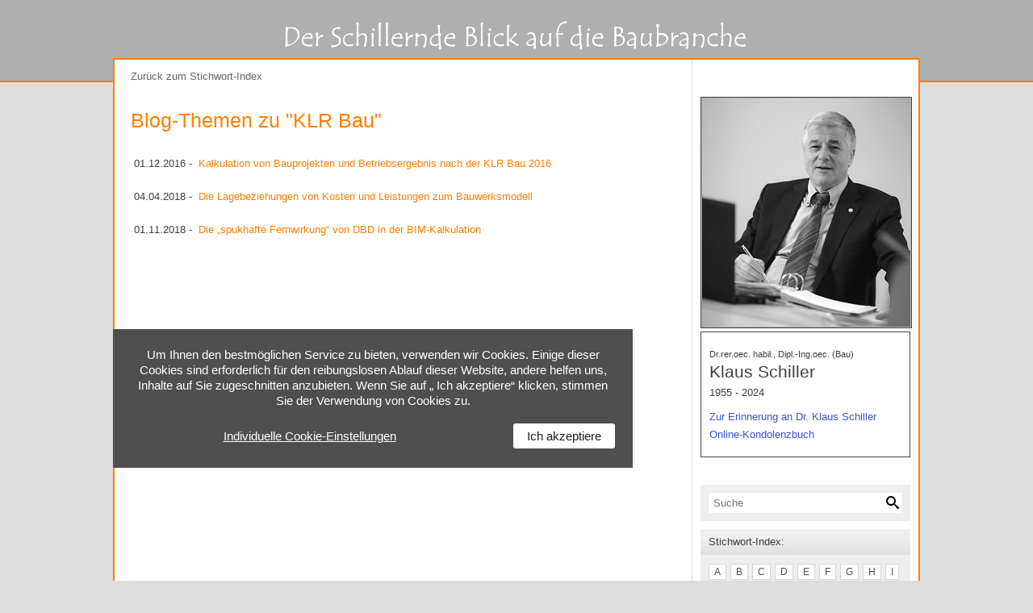

--- FILE ---
content_type: text/html; charset=utf-8
request_url: https://www.schillerblog.de/DescriptorSearch.aspx?id=01deb1b0-c9af-4e17-beba-97e492f88208&caption=KLR%20Bau
body_size: 6770
content:


<!DOCTYPE html PUBLIC "-//W3C//DTD XHTML 1.0 Transitional//EN" "http://www.w3.org/TR/xhtml1/DTD/xhtml1-transitional.dtd">

<html xmlns="http://www.w3.org/1999/xhtml">
<head><meta name="viewport" content="width=device-width, initial-scale=1.0" />
<script src="../Scripts/jquery-1.11.3.min.js"></script>
    
    <title>Baublog Stichwort-Index Themen</title>
<link href="App_Themes/blog/20230305.css" type="text/css" rel="stylesheet" /><link href="App_Themes/blog/20230305.min.css" type="text/css" rel="stylesheet" /><title>

</title></head>
<body>
    <form name="aspnetForm" method="post" action="./DescriptorSearch.aspx?id=01deb1b0-c9af-4e17-beba-97e492f88208&amp;caption=KLR+Bau" id="aspnetForm">
<div>
<input type="hidden" name="__EVENTTARGET" id="__EVENTTARGET" value="" />
<input type="hidden" name="__EVENTARGUMENT" id="__EVENTARGUMENT" value="" />
<input type="hidden" name="__VIEWSTATE" id="__VIEWSTATE" value="/[base64]/[base64]/Q91o=" />
</div>

<script type="text/javascript">
//<![CDATA[
var theForm = document.forms['aspnetForm'];
if (!theForm) {
    theForm = document.aspnetForm;
}
function __doPostBack(eventTarget, eventArgument) {
    if (!theForm.onsubmit || (theForm.onsubmit() != false)) {
        theForm.__EVENTTARGET.value = eventTarget;
        theForm.__EVENTARGUMENT.value = eventArgument;
        theForm.submit();
    }
}
//]]>
</script>


<script src="/WebResource.axd?d=KlBGGTLNpkzSxnDreYuY2OEgFtMuwo5EwEzubfw8aJ-QF3mCPsCFSpZx1NavC0pfyrThYc7O5wNDEKlKNOIB4-X8RpiQl8wh2tYlC1uYGhM1&amp;t=638901608248157332" type="text/javascript"></script>


<script src="/ScriptResource.axd?d=KO6rT7JgBUkqwBuei34-s4v0zVNKOGSRVlnbK3ZjBq2yPYP9NB909o-MtbVZHGFPN01mnqE9VVC9Ao1mwIBe0W5b8RImOuI-Ow8CFoAT2-T7juKUV6ZYHGhb1MHN-c5yw8oow0Op-K5RGSkhDuXoayzJhnBob9y6RTTag5RrQ1I1&amp;t=5c0e0825" type="text/javascript"></script>
<script src="/ScriptResource.axd?d=X_f6xVkS2nCryaj1mCZ24b6wxSIFmwcDhHCFoIeoxR8dDPb7sTwVyUnLzu05Of1fYL54ziHAVkUOhI2EIsMBxkSpGPDzL8iuCd1tO1BhabMqH2rwPL-4zphELBQpQg00FlQRKPNrN2Sen31x6DxnVYw53z8dRU74yrwL9VeEFKjLIZDu1RI10O_737EDWR790&amp;t=5c0e0825" type="text/javascript"></script>
<div>

	<input type="hidden" name="__VIEWSTATEGENERATOR" id="__VIEWSTATEGENERATOR" value="F381EB85" />
	<input type="hidden" name="__SCROLLPOSITIONX" id="__SCROLLPOSITIONX" value="0" />
	<input type="hidden" name="__SCROLLPOSITIONY" id="__SCROLLPOSITIONY" value="0" />
	<input type="hidden" name="__EVENTVALIDATION" id="__EVENTVALIDATION" value="/wEdAAbOJl9I1XbOqDeAs81PTO6Xa0GOpPcQ5Pf1CKR7LGGXoX096TCyKIOTpb65JHlKFrch8a6HmkpOT6UlZ0qzjwQSlWJ1mBO8QRtdb+lU3tP2tzqqAOz9PvVovYBQn+J+vXgPWNnx1Pk5FDZ9T8rpIMladr4l1xhQzzgGUXQFJgf/Lw==" />
</div>
        <script type="text/javascript">
//<![CDATA[
Sys.WebForms.PageRequestManager._initialize('ctl00$ScriptManager1', 'aspnetForm', ['tctl00$updCookieBtn','','tctl00$updcookie',''], ['ctl00$lbCookieSetupFoot','lbCookieSetupFoot','ctl00$lb_ShowDetails',''], ['ctl00$lb_CookieOk','lb_CookieOk'], 90, 'ctl00');
//]]>
</script>

    <center>
    <div class="divHeader">
		<a href="http://www.schillerblog.de"><img id="ctl00_imageHeader" title="Schiller-Blog - Der Schillernde Blick auf die Baubranche" src="App_Themes/blog/img/default/head_afafaf.jpg" alt="Schiller-Blog - Der Schillernde Blick auf die Baubranche" style="border-width:0px;" /></a>    
    </div>
	   
    <table cellpadding="0" cellspacing="0" class="tabMstr">
        <tr>
            <td class="colMstrL">
    
    <a id="ctl00_cphMstrMain_hyperLinkBackToIndex" href="contIndex.aspx?ltr=a" style="color:#666666;">Zurück zum Stichwort-Index</a>
	
	<h1>Blog-Themen zu "KLR Bau"</h1>
    <table>					
            <tr>
                <td class="topicList">01.12.2016 - </td>
                <td><a id="ctl00_cphMstrMain_repeaterTopics_ctl01_hyperLinkTopic" href="https://www.schillerblog.de:443//Default.aspx?TopicId=d91c26f1-e629-45a7-8fbd-ca1421c349a3">Kalkulation von Bauprojekten und Betriebsergebnis nach der KLR Bau 2016</a></td>
            </tr>						
        					
            <tr>
                <td class="topicList">04.04.2018 - </td>
                <td><a id="ctl00_cphMstrMain_repeaterTopics_ctl02_hyperLinkTopic" href="https://www.schillerblog.de:443//Default.aspx?TopicId=ad7f7def-be28-4063-be34-3b74c0b4d90e">Die Lagebeziehungen von Kosten und Leistungen zum Bauwerksmodell</a></td>
            </tr>						
        					
            <tr>
                <td class="topicList">01.11.2018 - </td>
                <td><a id="ctl00_cphMstrMain_repeaterTopics_ctl03_hyperLinkTopic" href="https://www.schillerblog.de:443//Default.aspx?TopicId=712bfb7a-fc65-4624-ac06-680abfbf7d71">Die „spukhafte Fernwirkung“ von DBD in der BIM-Kalkulation</a></td>
            </tr>						
        </table>

</td>
            <td class="colMstrR">
            <div style="padding-bottom:34px;">                
                    <img title="Der Schillernde Blick auf die Baubranche" src="App_Themes/blog/img/default/schillerblog.jpg" alt="Schillerblog" style="border-width:0px;filter: grayscale(100%);border: 1px solid #444;margin-bottom:4px;">
    <div style="padding:16px 10px;border:1px solid #444;"><div style="padding-bottom:8px;"><div style="font-size:8pt;">Dr.rer.oec. habil., Dipl.-Ing.oec. (Bau)</div>
                            <div style="font-size:1.3rem;padding-bottom: 4px;">Klaus Schiller</div>1955 - 2024</div>

    <a href="schiller.aspx" style="color: #3954cd;">                        
                            Zur Erinnerung an Dr. Klaus Schiller
                        
                    </a>
                    
                    <div>
                        <a style="color: #3954cd;" target="_blank" href="https://bonitz-pech.de/gedenkseiten/klaus-schiller/">Online-Kondolenzbuch</a>
                    </div>
                    </div>
                </div>
                
                
                <div class="bg">
					 <span style="color:Red;"></span>
					 <div id="ctl00_panelSearch" onkeypress="javascript:return WebForm_FireDefaultButton(event, &#39;ctl00_imageButtonSearch&#39;)" style="background-color:#ffffff; border-radius:3px;">
	
						<table border="0" style="width:100%;">
							<tr>
								<td><input name="ctl00$textBoxSearch" type="text" id="ctl00_textBoxSearch" PlaceHolder="Suche" style="vertical-align:middle;border:0;width:100%;" /></td>
								<td class="r"><input type="image" name="ctl00$imageButtonSearch" id="ctl00_imageButtonSearch" title="Schillerblog durchsuchen" src="App_Themes/blog/img/default/search3.png" alt="Schillerblog durchsuchen" style="border-width:0px;" /></td>
							</tr>
						</table>
					
</div>
					
				</div>
                
                <div class="bgHead">Stichwort-Index:</div>
                <div class="bg"><div id="ctl00_controlIndex_panelLinks" class="letter">
	
    <a id="ctl00_controlIndex_a" href="contIndex.aspx?ltr=a">A</a>
    <a id="ctl00_controlIndex_b" href="contIndex.aspx?ltr=b">B</a>
    <a id="ctl00_controlIndex_c" href="contIndex.aspx?ltr=c">C</a>
    <a id="ctl00_controlIndex_d" href="contIndex.aspx?ltr=d">D</a>
    <a id="ctl00_controlIndex_E" href="contIndex.aspx?ltr=e">E</a>
    <a id="ctl00_controlIndex_f" href="contIndex.aspx?ltr=f">F</a>
    <a id="ctl00_controlIndex_g" href="contIndex.aspx?ltr=g">G</a>
    <a id="ctl00_controlIndex_h" href="contIndex.aspx?ltr=h">H</a>
    <a id="ctl00_controlIndex_i" href="contIndex.aspx?ltr=i">I</a>
    <a id="ctl00_controlIndex_j" href="contIndex.aspx?ltr=j">J</a>
    <a id="ctl00_controlIndex_k" href="contIndex.aspx?ltr=k">K</a>
    <a id="ctl00_controlIndex_l" href="contIndex.aspx?ltr=l">L</a>
    <a id="ctl00_controlIndex_m" href="contIndex.aspx?ltr=m">M</a>
    <a id="ctl00_controlIndex_n" href="contIndex.aspx?ltr=n">N</a>
    <a id="ctl00_controlIndex_o" href="contIndex.aspx?ltr=o">O</a>
    <a id="ctl00_controlIndex_p" href="contIndex.aspx?ltr=p">P</a>
    <a id="ctl00_controlIndex_q" href="contIndex.aspx?ltr=q">Q</a>
    <a id="ctl00_controlIndex_r" href="contIndex.aspx?ltr=r">R</a>
    <a id="ctl00_controlIndex_s" href="contIndex.aspx?ltr=s">S</a>
    <a id="ctl00_controlIndex_t" href="contIndex.aspx?ltr=t">T</a>
    <a id="ctl00_controlIndex_u" href="contIndex.aspx?ltr=u">U</a>
    <a id="ctl00_controlIndex_v" href="contIndex.aspx?ltr=v">V</a>
    <a id="ctl00_controlIndex_w" href="contIndex.aspx?ltr=w">W</a>
    <a id="ctl00_controlIndex_x" href="contIndex.aspx?ltr=x">X</a>
    <a id="ctl00_controlIndex_y" href="contIndex.aspx?ltr=y">Y</a>
    <a id="ctl00_controlIndex_z" href="contIndex.aspx?ltr=z">Z</a>
    <a id="ctl00_controlIndex_ä" href="contIndex.aspx?ltr=ä">Ä</a>
    <a id="ctl00_controlIndex_ö" href="contIndex.aspx?ltr=ö">Ö</a>
    <a id="ctl00_controlIndex_ü" href="contIndex.aspx?ltr=ü">Ü</a>
    <a id="ctl00_controlIndex_xxx" href="contIndex.aspx?ltr=0" style="margin-right: 0;">0-9</a>

</div>
</div>
                
                <div class="bgHead b">Themen:</div>
                <div class="bg">    
                    
                    					
				            <div class="topicList">
								
								07.08.2024
								<div><a id="ctl00_repeaterTopicHead_ctl00_hyperLinkTopic" href="https://www.schillerblog.de:443//Default.aspx?TopicId=bbf0d38c-2790-410e-8389-f366afad5193">Im Gedenken an Dr. Klaus Schiller</a></div>
				            </div>						
			            					
				            <div class="topicList">
								
								01.07.2024
								<div><a id="ctl00_repeaterTopicHead_ctl01_hyperLinkTopic" href="https://www.schillerblog.de:443//Default.aspx?TopicId=782a3c76-d235-4f06-b3e9-d0737f1cff11">DBD-BIM vernetzt eLCA-Klassifikation für Ökobilanzen und IFC-Modell</a></div>
				            </div>						
			            					
				            <div class="topicList">
								
								01.06.2024
								<div><a id="ctl00_repeaterTopicHead_ctl02_hyperLinkTopic" href="https://www.schillerblog.de:443//Default.aspx?TopicId=d36a2757-bdb8-410c-9459-03a0e3867518">DBD-BIM erzeugt dynamisch geordnete Kosten- und Leistungsvorlagen</a></div>
				            </div>						
			            					
				            <div class="topicList">
								
								01.05.2024
								<div><a id="ctl00_repeaterTopicHead_ctl03_hyperLinkTopic" href="https://www.schillerblog.de:443//Default.aspx?TopicId=8eeb636c-c112-4467-8c61-8deec5ba2039">Das dual-semantische Rechnen mit IFC und DBD für die BIM-Kalkulation</a></div>
				            </div>						
			            					
				            <div class="topicList">
								
								01.04.2024
								<div><a id="ctl00_repeaterTopicHead_ctl04_hyperLinkTopic" href="https://www.schillerblog.de:443//Default.aspx?TopicId=7d3dcc59-8b91-4e62-aa50-01a9c4fa9db2">Der digital-kalkulatorische Zauber von IFC-Modellen mit DBD-BIM</a></div>
				            </div>						
			            

                    <div class="topicList" style="border-top:1px solid #afafaf;padding-top:10px;margin-top:10px;">
								<img src="App_Themes/blog/img/default/file-pdf.png" style="border-width:0px;" /> Jubiläumsausgabe<br />  
								<a href="App_Themes/blog/documents/schillerblog.pdf" target="_blank">
                                    10 anregende Beiträge aus 5 Jahren Schillerblog
								</a>
				            </div>

                    <div class="topicList" style="border-top:1px solid #afafaf;padding-top:10px;">
                        Die grafische Baukalkulation hat eine große Zukunft - daran glaubt Klaus Schiller seit 20 Jahren. Er will aus Bildern Kostenberechnungen machen.<br /><a id="ctl00_HyperLink1" href="App_Themes/blog/documents/bi-BauMagazin_12-10_Interview%20Dr.%20Schiller.pdf" target="_blank">Interview in bi BauMagazin</a>
                    </div>
                    
                </div>
                
                    <br /><div class="topicList" style="padding-left:10px;"><a id="ctl00_hyperLinkArchive" href="archive.aspx" style="font-weight:bold !important;">Blog-Archiv</a></div>
                <br />&nbsp;
            </td>
        </tr>
        <tr>
            <td colspan="2" class="colMstrB">
                <a href="./">Home</a> |
                <a href="contact.aspx">Kontakt</a> |
                <a href="impressum.aspx">Impressum</a> |
                <div>
                    <div id="ctl00_updCookieBtn">
	
                            <a id="lbCookieSetupFoot" href="javascript:__doPostBack(&#39;ctl00$lbCookieSetupFoot&#39;,&#39;&#39;)">Cookie-Einstellungen</a> |
                        
</div>
                </div>      
                <a href="Datenschutz.aspx">Datenschutzerklärung</a>
                <div style="padding:8px;"><a href="http://www.bauprofessor.de" target="_blank"><img title="www.bauprofessor.de - Die neue Suchmaschine für Baufachinformationen" src="App_Themes/blog/img/default/Bauprofessor.png" alt="www.bauprofessor.de - Die neue Suchmaschine für Baufachinformationen" align="right" style="border-width:0px;" /></a></div>
            </td>
        </tr>
    </table>
    
    </center>

<div id="ctl00_updcookie">
	
        
        <div id="pnlCookieBar" class="cookies">
            Um Ihnen den bestmöglichen Service zu bieten, verwenden wir Cookies. Einige dieser Cookies sind erforderlich für den reibungslosen Ablauf dieser Website, andere helfen uns, Inhalte auf Sie zugeschnitten anzubieten. Wenn Sie auf „ Ich akzeptiere“ klicken, stimmen Sie der Verwendung von Cookies zu.<br />
            <a id="ctl00_lb_ShowDetails" class="cookie-detail" href="javascript:__doPostBack(&#39;ctl00$lb_ShowDetails&#39;,&#39;&#39;)">Individuelle Cookie-Einstellungen</a>  
            <a id="lb_CookieOk" class="cookie-OK" href="javascript:__doPostBack(&#39;ctl00$lb_CookieOk&#39;,&#39;&#39;)">Ich akzeptiere</a>
        </div>
    
</div>  

<script>
    $(document).ready(function () {
        CookieAdvice();
    });

    function CookieAdvice() {
        var name = "nocookieadvice=";

        var isFound = false;
        var ca = document.cookie.split(';');
        for (var i = 0; i < ca.length; i++) {
            var c = ca[i];
            while (c.charAt(0) == ' ') {
                c = c.substring(1);
            }
            if (c.indexOf(name) == 0) {
                isFound = true;
            }
        }

        if (isFound === false) {
            $('#pnlCookieBar').show();
        } else {
            $('#pnlCookieBar').hide();
        }
    }

</script>
    

<script type="text/javascript">
//<![CDATA[

theForm.oldSubmit = theForm.submit;
theForm.submit = WebForm_SaveScrollPositionSubmit;

theForm.oldOnSubmit = theForm.onsubmit;
theForm.onsubmit = WebForm_SaveScrollPositionOnSubmit;
//]]>
</script>
</form>
    <br /><br />&nbsp;

    
</body>
</html>


--- FILE ---
content_type: text/css
request_url: https://www.schillerblog.de/App_Themes/blog/20230305.css
body_size: 3456
content:
body {
  font-family: Arial;
  font-size: 10pt;
  line-height: 22px;
  text-align: center;
  background-color: #DDDDDD;
  padding: 0;
  margin: 0;
  color: #3f3f3f; }

p {
  margin-top: 0;
  margin-bottom: 22px; }

.c {
  text-align: center !important; }

.r {
  text-align: right !important; }

.l {
  text-align: left !important; }

.j {
  text-align: justify !important; }

.m {
  vertical-align: middle !important; }

.t {
  vertical-align: top !important; }

.bl {
  vertical-align: baseline !important; }

.b {
  font-weight: bold !important; }

.n {
  font-weight: normal !important; }

.i {
  font-style: italic; }

.u {
  text-decoration: underline !important; }

.bot {
  vertical-align: bottom !important; }

.top {
  vertical-align: top !important; }

.mid {
  vertical-align: middle; }

.nobr {
  white-space: nowrap !important; }

.strike {
  text-decoration: line-through; }

.nowrap {
  white-space: nowrap; }

hr {
  height: 1px;
  background: #3f3f3f;
  background-color: #3f3f3f;
  color: #3f3f3f;
  margin-bottom: 22px;
  margin-top: 0; }

h1 {
  font-family: Arial;
  font-size: 1.85em;
  font-weight: normal;
  color: #FF7F00;
  line-height: 1.3;
  margin-bottom: 22px;
  margin-top: 28px; }

h2 {
  font-family: Arial;
  font-size: 1.6em;
  font-weight: normal;
  color: #3f3f3f;
  line-height: 1.3;
  margin-bottom: 24px; }

a {
  font-family: Arial;
  color: #FF7F00;
  display: inline-block;
  text-decoration: none; }

fieldset {
  border: 0;
  padding: 0;
  margin: 0; }

td {
  vertical-align: top; }

.tabMstr {
  background-color: White;
  border: 2px solid #FF7F00;
  margin-top: -30px;
  margin-bottom: 50px; }

.colMstrL {
  background-color: White;
  text-align: left;
  vertical-align: top;
  padding: 10px 20px 10px 20px;
  color: #3f3f3f;
  line-height: 22px; }

.colMstrB {
  background-color: White;
  text-align: center;
  vertical-align: top;
  padding: 10px 20px 10px 20px;
  border-top: 1px solid #DDDDDD;
  color: #3f3f3f; }

.divMstrR {
  background-color: White;
  text-align: left;
  vertical-align: top;
  padding: 10px 20px 10px 20px;
  color: #3f3f3f; }

.b {
  font-weight: bold; }

.bg {
  background-color: #EEEEEE;
  /*border: 1px solid #DDDDDD;*/
  padding: 10px; }

.bgHead {
  background: #dfdfdf;
  background: -moz-linear-gradient(0deg, #dfdfdf 0%, #efefef 65%);
  background: -webkit-linear-gradient(0deg, #dfdfdf 0%, #efefef 65%);
  background: linear-gradient(0deg, #dfdfdf 0%, #efefef 65%);
  /*border: 1px solid #DDDDDD;*/
  margin-top: 10px;
  padding: 5px 10px; }

.f10 {
  font-size: 10pt;
  line-height: 22px; }

.f7 {
  font-size: 7pt;
  line-height: 1.3; }

.divHeader {
  background-color: #afafaf;
  border-bottom: 2px solid #FF7F00;
  height: 100px; }

.topicList {
  padding-bottom: 15px; }
  .topicList > div {
    font-weight: bold; }
  .topicList a {
    font-weight: normal !important;
    text-decoration: none; }

.more {
  line-height: 22px;
  padding-top: 22px; }
  .more a {
    text-decoration: none; }

.cont {
  font-family: Arial;
  font-size: 10pt;
  line-height: 22px;
  margin-top: 16px; }
  .cont a {
    text-decoration: underline; }

.contact {
  border: 1px solid #afafaf;
  color: #3f3f3f;
  font-family: Arial;
  font-size: 10pt;
  line-height: 22px;
  width: 155px; }

.com, textarea {
  border: 1px solid #afafaf;
  color: #3f3f3f;
  font-family: Arial;
  font-size: 10pt;
  line-height: 22px;
  width: 90%; }

.comment {
  border-top: 3px solid #afafaf;
  margin-top: 20px;
  padding: 15px 0; }

.item {
  margin: 0px 0 10px;
  padding: 10px;
  background-color: #efefef;
  border: 1px solid #cfcfcf; }

.itemImg {
  margin-right: 5px;
  margin-bottom: 5px; }

.date {
  font-size: 0.8em;
  line-height: 1.3; }

.letter a {
  display: inline-block;
  margin-right: 1px;
  margin-bottom: 3px;
  border: 1px solid #d6d6d6;
  padding: 0 6px;
  background: #fff;
  color: #4f4f4f;
  text-decoration: none;
  height: 18px;
  line-height: 18px;
  font-size: 12px; }
  .letter a:hover {
    border: 1px solid #ff7f00; }
  .letter a[disabled="disabled"] {
    background-color: #ff7f00;
    pointer-events: none;
    cursor: default; }

.letter
.iImg {
  display: inline-block; }

/*.iTopicOn, .iTopicOff, .iNodeOn, .iNodeOff {
    position: relative;

    span {
        display: inline-block;
        padding-left: 24px;
    }

    &:before {
        font-family: 'ico';
        position: absolute; 
        left: 4px;
        top: 0;
    }
}

.iTopicOn {
    &:before {
        content: "\E007";
        color: #90CE56 !important;
    }
}

.iTopicOff {
    &:before {
        content: "\E007";
        color: #aaa !important;
    }
}

.iNodeOn {
    &:before {
        content: "\E02D";
        color: #90CE56 !important;
    }
}

.iNodeOff {
    &:before {
        content: "\E02D";
        color: #aaa !important;
    }
}*/
.iImg {
  display: inline-block;
  max-width: 100%;
  /*img {width: 100%;}*/ }
  .iImg.flR {
    float: right;
    margin-left: 16px;
    margin-bottom: 16px; }
  .iImg.flL {
    float: left;
    margin-right: 16px;
    margin-bottom: 16px; }

.fs_xs {
  font-size: 0.6em;
  line-height: 1.3; }

.fs_s {
  font-size: 0.8em;
  line-height: 1.3; }

.fs_m {
  font-size: 1em;
  line-height: 1.3; }

.fs_l {
  font-size: 1.2em;
  line-height: 1.3; }

.fs_xl {
  font-size: 1.5em;
  line-height: 1.3; }

/*margin*/
.mT_0 {
  margin-top: 0; }

.mT_xs {
  margin-top: 1px; }

.mT_s {
  margin-top: 4px; }

.mT_m {
  margin-top: 16px; }

.mT_l {
  margin-top: 24px; }

.mT_xl {
  margin-top: 32px; }

.mB_0 {
  margin-bottom: 0; }

.mB_xs {
  margin-bottom: 1px; }

.mB_s {
  margin-bottom: 4px; }

.mB_m {
  margin-bottom: 16px; }

.mB_l {
  margin-bottom: 24px; }

.mB_xl {
  margin-bottom: 32px; }

.mL_0 {
  margin-left: 0; }

.mL_xs {
  margin-left: 1px; }

.mL_s {
  margin-left: 4px; }

.mL_m {
  margin-left: 16px; }

.mL_l {
  margin-left: 24px; }

.mL_xl {
  margin-left: 32px; }

.mR_0 {
  margin-right: 0; }

.mR_xs {
  margin-right: 1px; }

.mR_s {
  margin-right: 4px; }

.mR_m {
  margin-right: 16px; }

.mR_l {
  margin-right: 24px; }

.mR_xl {
  margin-right: 32px; }

/*padding*/
.pad_0 {
  padding: 0; }

.pad_xs {
  padding: 1px; }

.pad_s {
  padding: 4px; }

.pad_m {
  padding: 8px; }

.pad_l {
  padding: 16px; }

.pad_xl {
  padding: 32px; }

/*border*/
.brd_xs {
  border-width: 1px;
  border-color: #d6d6d6; }

.brd_s {
  border-width: 2px;
  border-color: #d6d6d6; }

.brd_m {
  border-width: 3px;
  border-color: #d6d6d6; }

.brd_l {
  border-width: 4px;
  border-color: #d6d6d6; }

.brd_xl {
  border-width: 5px;
  border-color: #d6d6d6; }

/*table*/
.tabTitle {
  font-style: italic; }

table {
  border-collapse: collapse; }

td {
  padding: 4px;
  border: 0;
  border-color: #d6d6d6;
  vertical-align: top; }

.tabBrd > tbody > tr > td {
  border: 1px solid #d6d6d6; }

.tabAlt > tbody > tr:nth-child(2n) td {
  background: #efefef; }

table .pad_0 {
  padding: 0; }

table .pad_xs {
  padding: 1px; }

table .pad_s {
  padding: 2px; }

table .pad_m {
  padding: 4px; }

table .pad_l {
  padding: 8px; }

table .pad_xl {
  padding: 16px; }

/*list*/
ul, ol {
  margin-left: 32px;
  margin-bottom: 22px; }

.tabFootnote {
  width: 100%; }

.tabFootnote td:first-child {
  width: 50px; }

.tabFootnote td:last-child {
  width: calc(100% - 50px); }

sub, sup {
  font-size: 75%;
  line-height: 0;
  position: relative;
  vertical-align: baseline; }

sup {
  top: -0.5em; }

sub {
  bottom: -0.25em; }

ul, ol {
  margin-top: 4px; }

ol li {
  margin-bottom: 4px; }

ul {
  list-style-type: none;
  padding-left: 0; }
  ul > div {
    margin-left: 16px; }
  ul li {
    position: relative;
    padding-left: 16px; }
    ul li:before {
      content: "- ";
      position: absolute;
      left: 0;
      top: 0;
      width: 16px;
      display: inline-block; }

img:not(.keepSize) {
  max-width: 100%; }

img.keepSize {
  width: auto !important; }

.tabTitle {
  padding: 6px 0 12px; }

table {
  background: #fff; }

sub.u {
  text-decoration: none !important;
  border-bottom: 1px solid #3f3f3f; }

.container {
  display: table;
  border-collapse: separate; }

.row {
  display: table-row; }

.cell {
  display: table-cell;
  vertical-align: top; }

.xl_xl {
  border-spacing: 32px; }

.xl_l {
  border-spacing: 32px 16px; }

.xl_s {
  border-spacing: 32px 8px; }

.xl_xs {
  border-spacing: 32px 4px; }

.xl_n {
  border-spacing: 32px 0; }

.l_xl {
  border-spacing: 16px 32px; }

.l_l {
  border-spacing: 16px; }

.l_s {
  border-spacing: 16px 8px; }

.l_xs {
  border-spacing: 16px 4px; }

.l_n {
  border-spacing: 16px 0; }

.s_xl {
  border-spacing: 8px 32px; }

.s_l {
  border-spacing: 8px 16px; }

.s_s {
  border-spacing: 8px; }

.s_xs {
  border-spacing: 8px 4px; }

.s_n {
  border-spacing: 8px 0; }

.xs_xl {
  border-spacing: 4px 32px; }

.xs_l {
  border-spacing: 4px 16px; }

.xs_s {
  border-spacing: 4px 8px; }

.xs_xs {
  border-spacing: 4px; }

.xs_n {
  border-spacing: 4px 0; }

.n_xl {
  border-spacing: 0 32px; }

.n_l {
  border-spacing: 0 16px; }

.n_s {
  border-spacing: 0 8px; }

.n_xs {
  border-spacing: 0 4px; }

.n_n {
  border-spacing: 0; }

.dPrivacy td {
  padding: 0 16px 1px 0; }

.dPrivacy .b {
  padding-bottom: 8px; }

.dPrivacy ol {
  counter-reset: item;
  padding-left: 8px;
  margin-left: 8px !important; }
  .dPrivacy ol ul > li {
    padding-bottom: 8px; }
  .dPrivacy ol > li {
    display: block; }
    .dPrivacy ol > li:before {
      content: counters(item, ".") " ";
      counter-increment: item;
      padding-right: 8px;
      margin-left: -16px;
      display: inline-block; }
  .dPrivacy ol div {
    display: inline-block;
    width: calc(100% - 40px);
    padding-bottom: 16px !important; }

.dPrivacy > ol > li {
  padding-bottom: 8px; }
  .dPrivacy > ol > li:before {
    font-weight: 600; }

.cookies, .cookies-choice {
  position: fixed;
  background: #4f4f4f;
  border-bottom: 2px solid #4f4f4f;
  width: 600px;
  max-width: 100%;
  padding: 22px;
  overflow: auto;
  font-size: 15px;
  line-height: 19px;
  color: #fff; }
  @media screen and (max-width: 999px) {
    .cookies, .cookies-choice {
      left: 2px;
      bottom: 80px;
      max-height: calc(100vh - 160px); } }
  @media screen and (min-width: 1000px) {
    .cookies, .cookies-choice {
      left: calc(50% - 500px);
      bottom: 140px; } }
  .cookies a, .cookies-choice a {
    display: inline-block;
    height: 31px;
    line-height: 31px;
    cursor: pointer;
    margin-top: 19px;
    white-space: nowrap;
    color: #fff; }
    .cookies a:hover, .cookies-choice a:hover {
      color: #fff; }

.cookies {
  z-index: 2010; }

.cookies-choice {
  z-index: 2040; }

.cookie-pnl {
  padding-bottom: 19px; }

.cookie__lbl {
  font-size: 18px; }
  .cookie__lbl:before {
    border: 1px solid #fff !important;
    top: 0 !important; }

[disabled] + .cookie__lbl {
  cursor: default; }

.cookie-OK {
  background: #fff !important;
  color: #1d1d1d !important;
  border-radius: 3px;
  padding: 0 17px; }
  @media screen and (min-width: 450px) {
    .cookie-OK {
      float: right; } }

.cookie-detail {
  text-decoration: underline;
  margin-right: 31px; }

.ph24 {
  height: 24px; }

.ph32 {
  height: 32px; }

.tabMstr {
  width: 1000px;
  max-width: 100%; }

@media screen and (max-width: 767px) {
  .tabMstr, .tabMstr tbody, .tabMstr tr, .tabMstr td {
    display: block; }
  .divMstrR {
    text-align: center; }
  .colMstrL {
    border-bottom: 1px solid #d6d6d6;
    margin-bottom: 15px; } }

@media screen and (min-width: 768px) {
  .colMstrL {
    width: calc(100% - 260px); }
  .colMstrR {
    width: 260px;
    border-left: 1px solid #DDDDDD;
    padding: 46px 10px; } }


--- FILE ---
content_type: text/css
request_url: https://www.schillerblog.de/App_Themes/blog/20230305.min.css
body_size: 2825
content:
body{font-family:Arial;font-size:10pt;line-height:22px;text-align:center;background-color:#ddd;padding:0;margin:0;color:#3f3f3f;}p{margin-top:0;margin-bottom:22px;}.c{text-align:center !important;}.r{text-align:right !important;}.l{text-align:left !important;}.j{text-align:justify !important;}.m{vertical-align:middle !important;}.t{vertical-align:top !important;}.bl{vertical-align:baseline !important;}.b{font-weight:bold !important;}.n{font-weight:normal !important;}.i{font-style:italic;}.u{text-decoration:underline !important;}.bot{vertical-align:bottom !important;}.top{vertical-align:top !important;}.mid{vertical-align:middle;}.nobr{white-space:nowrap !important;}.strike{text-decoration:line-through;}.nowrap{white-space:nowrap;}hr{height:1px;background:#3f3f3f;background-color:#3f3f3f;color:#3f3f3f;margin-bottom:22px;margin-top:0;}h1{font-family:Arial;font-size:1.85em;font-weight:normal;color:#ff7f00;line-height:1.3;margin-bottom:22px;margin-top:28px;}h2{font-family:Arial;font-size:1.6em;font-weight:normal;color:#3f3f3f;line-height:1.3;margin-bottom:24px;}a{font-family:Arial;color:#ff7f00;display:inline-block;text-decoration:none;}fieldset{border:0;padding:0;margin:0;}td{vertical-align:top;}.tabMstr{background-color:#fff;border:2px solid #ff7f00;margin-top:-30px;margin-bottom:50px;}.colMstrL{background-color:#fff;text-align:left;vertical-align:top;padding:10px 20px 10px 20px;color:#3f3f3f;line-height:22px;}.colMstrB{background-color:#fff;text-align:center;vertical-align:top;padding:10px 20px 10px 20px;border-top:1px solid #ddd;color:#3f3f3f;}.divMstrR{background-color:#fff;text-align:left;vertical-align:top;padding:10px 20px 10px 20px;color:#3f3f3f;}.b{font-weight:bold;}.bg{background-color:#eee;padding:10px;}.bgHead{background:#dfdfdf;background:-moz-linear-gradient(0deg,#dfdfdf 0%,#efefef 65%);background:-webkit-linear-gradient(0deg,#dfdfdf 0%,#efefef 65%);background:linear-gradient(0deg,#dfdfdf 0%,#efefef 65%);margin-top:10px;padding:5px 10px;}.f10{font-size:10pt;line-height:22px;}.f7{font-size:7pt;line-height:1.3;}.divHeader{background-color:#afafaf;border-bottom:2px solid #ff7f00;height:100px;}.topicList{padding-bottom:15px;}.topicList>div{font-weight:bold;}.topicList a{font-weight:normal !important;text-decoration:none;}.more{line-height:22px;padding-top:22px;}.more a{text-decoration:none;}.cont{font-family:Arial;font-size:10pt;line-height:22px;margin-top:16px;}.cont a{text-decoration:underline;}.contact{border:1px solid #afafaf;color:#3f3f3f;font-family:Arial;font-size:10pt;line-height:22px;width:155px;}.com,textarea{border:1px solid #afafaf;color:#3f3f3f;font-family:Arial;font-size:10pt;line-height:22px;width:90%;}.comment{border-top:3px solid #afafaf;margin-top:20px;padding:15px 0;}.item{margin:0 0 10px;padding:10px;background-color:#efefef;border:1px solid #cfcfcf;}.itemImg{margin-right:5px;margin-bottom:5px;}.date{font-size:.8em;line-height:1.3;}.letter a{display:inline-block;margin-right:1px;margin-bottom:3px;border:1px solid #d6d6d6;padding:0 6px;background:#fff;color:#4f4f4f;text-decoration:none;height:18px;line-height:18px;font-size:12px;}.letter a:hover{border:1px solid #ff7f00;}.letter a[disabled="disabled"]{background-color:#ff7f00;pointer-events:none;cursor:default;}.letter .iImg{display:inline-block;}.iImg{display:inline-block;max-width:100%;}.iImg.flR{float:right;margin-left:16px;margin-bottom:16px;}.iImg.flL{float:left;margin-right:16px;margin-bottom:16px;}.fs_xs{font-size:.6em;line-height:1.3;}.fs_s{font-size:.8em;line-height:1.3;}.fs_m{font-size:1em;line-height:1.3;}.fs_l{font-size:1.2em;line-height:1.3;}.fs_xl{font-size:1.5em;line-height:1.3;}.mT_0{margin-top:0;}.mT_xs{margin-top:1px;}.mT_s{margin-top:4px;}.mT_m{margin-top:16px;}.mT_l{margin-top:24px;}.mT_xl{margin-top:32px;}.mB_0{margin-bottom:0;}.mB_xs{margin-bottom:1px;}.mB_s{margin-bottom:4px;}.mB_m{margin-bottom:16px;}.mB_l{margin-bottom:24px;}.mB_xl{margin-bottom:32px;}.mL_0{margin-left:0;}.mL_xs{margin-left:1px;}.mL_s{margin-left:4px;}.mL_m{margin-left:16px;}.mL_l{margin-left:24px;}.mL_xl{margin-left:32px;}.mR_0{margin-right:0;}.mR_xs{margin-right:1px;}.mR_s{margin-right:4px;}.mR_m{margin-right:16px;}.mR_l{margin-right:24px;}.mR_xl{margin-right:32px;}.pad_0{padding:0;}.pad_xs{padding:1px;}.pad_s{padding:4px;}.pad_m{padding:8px;}.pad_l{padding:16px;}.pad_xl{padding:32px;}.brd_xs{border-width:1px;border-color:#d6d6d6;}.brd_s{border-width:2px;border-color:#d6d6d6;}.brd_m{border-width:3px;border-color:#d6d6d6;}.brd_l{border-width:4px;border-color:#d6d6d6;}.brd_xl{border-width:5px;border-color:#d6d6d6;}.tabTitle{font-style:italic;}table{border-collapse:collapse;}td{padding:4px;border:0;border-color:#d6d6d6;vertical-align:top;}.tabBrd>tbody>tr>td{border:1px solid #d6d6d6;}.tabAlt>tbody>tr:nth-child(2n) td{background:#efefef;}table .pad_0{padding:0;}table .pad_xs{padding:1px;}table .pad_s{padding:2px;}table .pad_m{padding:4px;}table .pad_l{padding:8px;}table .pad_xl{padding:16px;}ul,ol{margin-left:32px;margin-bottom:22px;}.tabFootnote{width:100%;}.tabFootnote td:first-child{width:50px;}.tabFootnote td:last-child{width:calc(100% - 50px);}sub,sup{font-size:75%;line-height:0;position:relative;vertical-align:baseline;}sup{top:-.5em;}sub{bottom:-.25em;}ul,ol{margin-top:4px;}ol li{margin-bottom:4px;}ul{list-style-type:none;padding-left:0;}ul>div{margin-left:16px;}ul li{position:relative;padding-left:16px;}ul li:before{content:"- ";position:absolute;left:0;top:0;width:16px;display:inline-block;}img:not(.keepSize){max-width:100%;}img.keepSize{width:auto !important;}.tabTitle{padding:6px 0 12px;}table{background:#fff;}sub.u{text-decoration:none !important;border-bottom:1px solid #3f3f3f;}.container{display:table;border-collapse:separate;}.row{display:table-row;}.cell{display:table-cell;vertical-align:top;}.xl_xl{border-spacing:32px;}.xl_l{border-spacing:32px 16px;}.xl_s{border-spacing:32px 8px;}.xl_xs{border-spacing:32px 4px;}.xl_n{border-spacing:32px 0;}.l_xl{border-spacing:16px 32px;}.l_l{border-spacing:16px;}.l_s{border-spacing:16px 8px;}.l_xs{border-spacing:16px 4px;}.l_n{border-spacing:16px 0;}.s_xl{border-spacing:8px 32px;}.s_l{border-spacing:8px 16px;}.s_s{border-spacing:8px;}.s_xs{border-spacing:8px 4px;}.s_n{border-spacing:8px 0;}.xs_xl{border-spacing:4px 32px;}.xs_l{border-spacing:4px 16px;}.xs_s{border-spacing:4px 8px;}.xs_xs{border-spacing:4px;}.xs_n{border-spacing:4px 0;}.n_xl{border-spacing:0 32px;}.n_l{border-spacing:0 16px;}.n_s{border-spacing:0 8px;}.n_xs{border-spacing:0 4px;}.n_n{border-spacing:0;}.dPrivacy td{padding:0 16px 1px 0;}.dPrivacy .b{padding-bottom:8px;}.dPrivacy ol{counter-reset:item;padding-left:8px;margin-left:8px !important;}.dPrivacy ol ul>li{padding-bottom:8px;}.dPrivacy ol>li{display:block;}.dPrivacy ol>li:before{content:counters(item,".") " ";counter-increment:item;padding-right:8px;margin-left:-16px;display:inline-block;}.dPrivacy ol div{display:inline-block;width:calc(100% - 40px);padding-bottom:16px !important;}.dPrivacy>ol>li{padding-bottom:8px;}.dPrivacy>ol>li:before{font-weight:600;}.cookies,.cookies-choice{position:fixed;background:#4f4f4f;border-bottom:2px solid #4f4f4f;width:600px;max-width:100%;padding:22px;overflow:auto;font-size:15px;line-height:19px;color:#fff;}@media screen and (max-width:999px){.cookies,.cookies-choice{left:2px;bottom:80px;max-height:calc(100vh - 160px);}}@media screen and (min-width:1000px){.cookies,.cookies-choice{left:calc(50% - 500px);bottom:140px;}}.cookies a,.cookies-choice a{display:inline-block;height:31px;line-height:31px;cursor:pointer;margin-top:19px;white-space:nowrap;color:#fff;}.cookies a:hover,.cookies-choice a:hover{color:#fff;}.cookies{z-index:2010;}.cookies-choice{z-index:2040;}.cookie-pnl{padding-bottom:19px;}.cookie__lbl{font-size:18px;}.cookie__lbl:before{border:1px solid #fff !important;top:0 !important;}[disabled]+.cookie__lbl{cursor:default;}.cookie-OK{background:#fff !important;color:#1d1d1d !important;border-radius:3px;padding:0 17px;}@media screen and (min-width:450px){.cookie-OK{float:right;}}.cookie-detail{text-decoration:underline;margin-right:31px;}.ph24{height:24px;}.ph32{height:32px;}.tabMstr{width:1000px;max-width:100%;}@media screen and (max-width:767px){.tabMstr,.tabMstr tbody,.tabMstr tr,.tabMstr td{display:block;}.divMstrR{text-align:center;}.colMstrL{border-bottom:1px solid #d6d6d6;margin-bottom:15px;}}@media screen and (min-width:768px){.colMstrL{width:calc(100% - 260px);}.colMstrR{width:260px;border-left:1px solid #ddd;padding:46px 10px;}}